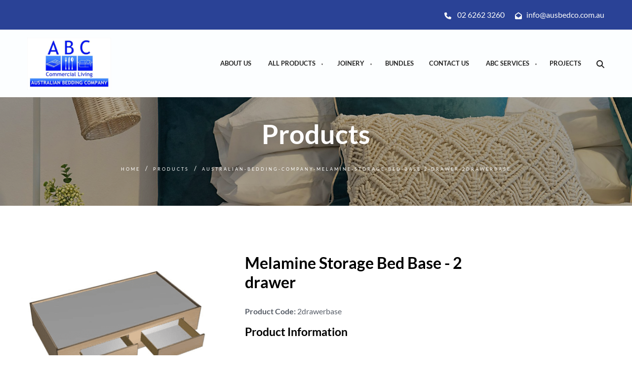

--- FILE ---
content_type: text/html; charset=utf-8
request_url: https://www.abccommercialliving.com.au/products/australian-bedding-company-melamine-storage-bed-base-2-drawer-2drawerbase/
body_size: 12515
content:
<!DOCTYPE html>
<html lang="en">

<head>
	<!-- Powered by https://www.oncord.com -->
	<title>Melamine Storage Bed Base - 2 drawer</title>
	<meta name="title" content="Melamine Storage Bed Base - 2 drawer">
	<meta name="description" content="Product Information Melamine bed base with 2 storage drawers. Drawers: Hafele Innobox 150x500Available Colours: White, Oak, Smoke, LicoriceAvailable Sizes: Single, Long Single, King Single, Double, Queen  King.">
	<meta name="keywords" content="melamine storage bed base - 2 drawer, single, drawers, available, king, product, information, melamine, bed, base, storage, hafele, innobox, 150x500, colours, oak, smoke, licorice, sizes, double, queen">
	<meta name="date.created" content="2022-05-27">
	<meta name="date.modified" content="2022-10-27">
	<meta name="robots" content="index,follow,max-image-preview:large,max-snippet:-1,max-video-preview:-1">
	<meta name="generator" content="https://www.oncord.com/">
	<link rel="canonical" href="https://www.abccommercialliving.com.au/products/australian-bedding-company-melamine-storage-bed-base-2-drawer-2drawerbase/" />
	<meta itemprop="name" content="Melamine Storage Bed Base - 2 drawer">
	<meta itemprop="description" content="Product Information Melamine bed base with 2 storage drawers. Drawers: Hafele Innobox 150x500Available Colours: White, Oak, Smoke, LicoriceAvailable Sizes: Single, Long Single, King Single, Double, Queen  King.">
	<meta itemprop="image" content="https://www.abccommercialliving.com.au/media/commerce_products/96/2d-base.png">
	<meta name="twitter:card" content="summary">
	<meta name="twitter:title" content="Melamine Storage Bed Base - 2 drawer">
	<meta name="twitter:description" content="Product Information Melamine bed base with 2 storage drawers. Drawers: Hafele Innobox 150x500Available Colours: White, Oak, Smoke, LicoriceAvailable Sizes: Single, Long Single, King Single, Double, Queen  King.">
	<meta name="twitter:image:src" content="https://www.abccommercialliving.com.au/media/commerce_products/96/2d-base.png">
	<meta property="og:url" content="https://www.abccommercialliving.com.au/products/australian-bedding-company-melamine-storage-bed-base-2-drawer-2drawerbase/">
	<meta property="og:title" content="Melamine Storage Bed Base - 2 drawer">
	<meta property="og:description" content="Product Information Melamine bed base with 2 storage drawers. Drawers: Hafele Innobox 150x500Available Colours: White, Oak, Smoke, LicoriceAvailable Sizes: Single, Long Single, King Single, Double, Queen  King.">
	<meta property="og:site_name" content="Australian Bedding Company - ABC Commercial Living">
	<meta property="og:type" content="product">
	<meta property="product:category" content="Beds/Bunks/Furniture">
	<meta property="product:product_link" content="https://www.abccommercialliving.com.au/products/australian-bedding-company-melamine-storage-bed-base-2-drawer-2drawerbase/">
	<meta property="product:price:amount" content="0.00">
	<meta property="product:price:currency" content="AUD">
	<meta property="og:image" content="https://www.abccommercialliving.com.au/media/commerce_products/96/2d-base.png">
	<meta property="og:image:width" content="434">
	<meta property="og:image:height" content="271">

	<link rel="stylesheet" type="text/css" href="/_public/Framework/Assets/CSS/server.php?css=3977597633&v=69fa265f6ad9112d071a819223456e489c71583f" />
 
	<meta charset="utf-8" />
	<meta name="viewport" content="width=device-width, initial-scale=1.0, maximum-scale=1.0, minimum-scale=1.0, user-scalable=no" />
	<meta name="HandheldFriendly" content="true" />
	
	
	<style>
@font-face {
    font-family: 'Lato';
    font-style: normal;
    font-display: swap;
    src: url(https://fonts.gstatic.com/s/lato/v24/S6u8w4BMUTPHh30wXiWrFCbw7A.woff2) format('woff2');
	font-weight: 100;
}

@font-face {
    font-family: 'Lato';
    font-style: italic;
    font-display: swap;
    src: url(https://fonts.gstatic.com/s/lato/v24/S6u-w4BMUTPHjxsIPy-qNiPg7MU0.woff2) format('woff2');
	font-weight: 100;
}

@font-face {
    font-family: 'Lato';
    font-style: normal;
    font-display: swap;
    src: url(https://fonts.gstatic.com/s/lato/v24/S6u9w4BMUTPHh7USewqFGC_p9dw.woff2) format('woff2');
	font-weight: 300;
}

@font-face {
    font-family: 'Lato';
    font-style: italic;
    font-display: swap;
    src: url(https://fonts.gstatic.com/s/lato/v24/S6u_w4BMUTPHjxsI9w2PGQ3s5dwt7w.woff2) format('woff2');
	font-weight: 300;
}

@font-face {
    font-family: 'Lato';
    font-style: normal;
    font-display: swap;
    src: url(https://fonts.gstatic.com/s/lato/v24/S6uyw4BMUTPHvxw6XweuBCY.woff2) format('woff2');
	font-weight: normal;
}

@font-face {
    font-family: 'Lato';
    font-style: italic;
    font-display: swap;
    src: url(https://fonts.gstatic.com/s/lato/v24/S6u8w4BMUTPHjxswXiWrFCbw7A.woff2) format('woff2');
	font-weight: normal;
}

@font-face {
    font-family: 'Lato';
    font-style: normal;
    font-display: swap;
    src: url(https://fonts.gstatic.com/s/lato/v24/S6u9w4BMUTPHh6UVewqFGC_p9dw.woff2) format('woff2');
	font-weight: 700;
}

@font-face {
    font-family: 'Lato';
    font-style: italic;
    font-display: swap;
    src: url(https://fonts.gstatic.com/s/lato/v24/S6u_w4BMUTPHjxsI5wqPGQ3s5dwt7w.woff2) format('woff2');
	font-weight: 700;
}

@font-face {
    font-family: 'Lato';
    font-style: normal;
    font-display: swap;
    src: url(https://fonts.gstatic.com/s/lato/v24/S6u9w4BMUTPHh50XewqFGC_p9dw.woff2) format('woff2');
	font-weight: 900;
}

@font-face {
    font-family: 'Lato';
    font-style: italic;
    font-display: swap;
    src: url(https://fonts.gstatic.com/s/lato/v24/S6u_w4BMUTPHjxsI3wiPGQ3s5dwt7w.woff2) format('woff2');
	font-weight: 900;
}
</style>
<style>
* { box-sizing: border-box }

img,svg,iframe
{
	max-width: 100%;
}

iframe[src^="https://www.youtube.com/embed/"], iframe[src^="https://youtu.be/"]
{
	max-height: 66vw;
}
/* HTML */
html
{
	 touch-action: manipulation;
	 -webkit-text-size-adjust: 100%;
	font-size: 16px;
}

@media (max-width: 700px) {
html
{
	font-size: 14px;
}
}

h1:first-child, h2:first-child, h3:first-child, h4:first-child, h5:first-child, h6:first-child, p:first-child {
	margin-top: 0;
}
/* Body */
body
{
	margin: 0;
	font-family: "Lato", sans-serif;
	color: #707070;
	font-size: 1rem;
	line-height: 1.8rem;
}

p
{
    margin-block-start: 0;
    margin-top: 0rem;
    margin-block-end: 0;
    margin-bottom: 0.8rem;
}

/* H1 */
h1
{
	font-family: "Lato", sans-serif;
	font-weight: 700;
	color: #000000;
	font-size: 2.8271rem;
	line-height: 3.3570rem;
	margin-top: 3.1rem;
	margin-bottom: 1.6rem;
}

/* H2 */
h2
{
	font-family: "Lato", sans-serif;
	font-weight: 700;
	color: #000000;
	font-size: 1.9993rem;
	line-height: 2.4985rem;
	margin-top: 3.1rem;
	margin-bottom: 1.6rem;
}

/* H3 */
h3
{
	font-family: "Lato", sans-serif;
	font-weight: 700;
	color: #000000;
	font-size: 1.414rem;
	line-height: 1.914rem;
	margin-top: 2.3rem;
	margin-bottom: 0.8rem;
}

/* H4 */
H4
{
	font-family: "Lato", sans-serif;
	font-weight: 700;
	color: #000000;
	font-size: 1rem;
	line-height: 1.55rem;
	margin-top: 2.3rem;
	margin-bottom: 0.8rem;
}

/* H5 */
H5
{
	font-family: "Lato", sans-serif;
	font-weight: 700;
	color: #000000;
	font-size: 1rem;
	line-height: 1.55rem;
	margin-top: 1.6rem;
	margin-bottom: 0.8rem;
}

/* Links */
a
{
	color: #000000;;
	text-decoration: none;
}

a:hover
{
}

/* Forms */
input[type=text],input[type=email],input[type=url],input[type=password],input[type=number],textarea
{
	font-family: inherit;
	font-size: inherit;
	padding: .5em 1em;
	border: 1px solid #cccccc;
	border-radius: 1px;
	box-sizing: border-box;
	transition: box-shadow 0.1s linear, border 0.1s linear;
	box-shadow: 0 0, 0 0 #428bca inset, 0 0, 0 0;
	background: #fff;
}

input[type=text]:focus,input[type=email]:focus,input[type=url]:focus,input[type=password]:focus,input[type=number]:focus,textarea:focus,select:focus
{
	box-shadow: 0 0, 0 1px #428bca, 0 0, 0 0;
	border-bottom: 1px solid #428bca;
	outline: none;
}

select
{
	font-family: inherit;
	font-size: 12pt;
	padding: .5em 1em;
	border: 1px solid #cccccc;
	background: #fff;
	height: 40px;
	box-sizing: border-box;
}

input[type=text].small,input[type=email].small,input[type=url].small,input[type=password].small,input[type=number].small,textarea,select.small
{
	padding: 0.3em 0.6em;
}

button[type=submit]
{
	display: inline-block;
	vertical-align: top;
	outline: none;
	background-color: #428bca;
	background-image: linear-gradient(to bottom, #4b92cb, #3b89c7);

	border: 1px solid #428bca;
	color: #fff;
	padding: 10px 25px 10px 25px;
	border-radius: 3px;
	margin-top: 2px;
	margin-bottom: 2px;
	cursor: pointer;
	font-weight: bold;
	font-size: inherit;
}

button[type=submit]:focus
{
	box-shadow: 0 0 3px rgba(200, 200, 200, 0.3);
}

button[type=submit]:active
{
	background: #3379b1;
	background-image: none;
	color: rgba(255, 255, 255, 0.95);
	padding: 11px 25px 9px 25px;
	transition: background linear 0.05s;
}

button[type=submit]:active svg
{
	color: rgba(255, 255, 255, 0.95);
}

button[type=submit].submitButtonSubmitted
{
	color: rgba(0,0,0,0) !important;
	position: relative;
	user-select: none;
}

button[type=submit].submitButtonSubmitted *
{
	visibility: hidden !important;
}

button[type=submit].submitButtonSubmitted:before
{
	position: absolute;
	top: 4px;
	left: 4px;
	bottom: 4px;
	right: 4px;
	content: '';
	display: block;
	background: url("[data-uri]") no-repeat center center;
}
/*
	Elements covered by this CSS:
	- forms:row
	- forms:submitbutton
	- forms:editbox
	- forms:textarea
	- forms:checkbox
	- forms:radiobutton
	- forms:combobox
*/

/* --------------------- Form Rows --------------------- */

/* Minimal Form Rows */
.formRow
{
	background-color: transparent;
	/* display: flex;
	justify-content: flex-start;
	flex-flow: row wrap;
	align-items: center; */
	margin: 10px auto;
	padding: 10px;
	position: relative;
	color: inherit;
}

.formRow br
{
	line-height: .5rem;
	font-size: .5rem;
}

/* Form row label */
.formRow .formRowLabel
{
	position: relative;
	padding-left: 8px;
	color: inherit;
	font-size: 0.9em;
	text-align: left;
	width: 100%;
	display: block;
}

/* Row Description */
.formRow .formRowDescription
{
	position: relative;
	padding-left: 8px;
	color: inherit;
	text-align: left;
	width: 100%;
	display: block;
}

/* Container for form row description */
.formRow .description_container
{
	padding: 0px 8px;
	opacity: 0;
	height: 0;
	transition: all 0.5s ease-out;
	overflow: hidden;
}

/*  */
.formRow .description_container_active
{
	opacity: 1;
	height: auto;
	padding: 6px 8px;
}

/* --------------------- Buttons --------------------- */

button[type=submit]
{
	background: transparent;
	min-width: 150px;
	padding: 15px 20px;
	text-transform: uppercase;
	color: #000000;;
	border: 2px solid #000000;;
	font: inherit;
	cursor: pointer;
	font-size: 1em;
	letter-spacing: 1px;
	border-radius: 4px;
	transition: color 0.4s ease-out, background-color 0.4s ease-out;
}

button[type=submit]:hover
{
	background: #000000;;
	color: #ffffff;
}

button[type=submit]:focus
{
	box-shadow: none;
}

button[type=submit]:active
{
	background: #000000;;
	background-image: none;
	color: rgba(255, 255, 255, 0.95);
	transition: background linear 0.05s;
	padding: 15px 20px;
}

button[type=submit]:active svg
{
	color: rgba(255, 255, 255, 0.95);
}

button[type=submit].submitButtonSubmitted
{
	background-color: #000000;;
	color: rgba(0,0,0,0) !important;
	position: relative;
	user-select: none;
	transition: none;
}

/* Hide any text or icons inside the button when submitted*/
button[type=submit].submitButtonSubmitted *
{
	visibility: hidden !important;
}

button[type=submit].submitButtonSubmitted:before
{
	position: absolute;
	top: 4px;
	left: 4px;
	bottom: 4px;
	right: 4px;
	content: '';
	display: block;
	background: url("[data-uri]") no-repeat center center;
}

button[type=submit]:disabled
{
	cursor: default;
	background: #e0e0e0;
	color: #b0b0b0;
	border: none;
}

/* --------------------- Text Inputs & Textarea --------------------- */

input[type=text],
input[type=email],
input[type=url],
input[type=password],
input[type=number],
textarea
{
	background-color: transparent;
	border: none;
	border-bottom: 2px solid;
	border-color: inherit;
	width: 100%;
	font: inherit;
	line-height: 2em;
	padding-left: 8px;
	transition: border-color 0.4s ease-out;
	border-top-left-radius: 4px;
	border-top-right-radius: 4px;
	outline: none;
	box-shadow: none;
	color: inherit;
}

textarea
{
	background-color: rgba(220,220,220, 0.2);
	resize: vertical;
	margin-top: 10px;
}

/* Focused styles for inputs */
input[type=text]:focus,
input[type=email]:focus,
input[type=url]:focus,
input[type=password]:focus,
input[type=number]:focus,
textarea:focus
{
	border-color: #000000;;
	outline: none;
	box-shadow: none;
	border-bottom-width: 2px;
}

/* --------------------- Checkbox & Radiobutton --------------------- */

/* Container for the actual box portion of the checkbox and radiobutton */
label.s8-checkbox-container,
label.s8-radiobutton-container
{
	box-sizing: border-box;
	min-width: 1.5em;
	min-height: 1.5em;
	margin-right: 10px;
	margin-top: 1px;
	vertical-align: middle;
	display: inline-block;
	position: relative;
	user-select: none;
	cursor: pointer;
}

/* Hidden input for checkbox and radio button */
label.s8-checkbox-container input,
label.s8-radiobutton-container input
{
	display: none;
}

/* The actual box that makes up the styled checkbox or radiobutton */
label.s8-checkbox-container input ~ .s8-checkbox,
label.s8-radiobutton-container input ~ .s8-radiobutton
{
	position: absolute;
	top: 0;
	right: 0;
	bottom: 0;
	left: 0;
	background: #fff;
	border: 1px solid rgba(175,175,175,0.8);
	transition: all 0.3s ease-out;
	background-color: transparent;
}

/* Checkbox itself only: Rounded Square */
label.s8-checkbox-container input ~ .s8-checkbox
{
	border-radius: 4px;
}

/* Radiobutton itself only: Round */
label.s8-radiobutton-container input ~ .s8-radiobutton
{
	border-radius: 50%;
}

/* Common styles for checkbox tick and radiobutton dot before elements */
label.s8-checkbox-container input ~ .s8-checkbox:before,
label.s8-radiobutton-container input ~ .s8-radiobutton:before
{
	content: '';
	position: absolute;
	opacity: 0;
	transition: opacity 0.3s ease-out;
}

/* The checked tick for checkbox, hidden until checked */
label.s8-checkbox-container input ~ .s8-checkbox:before
{
	left: .55em;
	top: .28em;
	width: .22em;
	height: .55em;
	border: solid #fff;
	border-width: 0 2px 2px 0;
	-webkit-transform: rotate(38deg);
	transform: rotate(38deg);
}

/* The checked dot for radiobutton, hidden until checked */
label.s8-radiobutton-container input ~ .s8-radiobutton:before
{
	top: 50%;
	left: 50%;
	width: 8px;
	height: 8px;
	margin-top: -4px;
	margin-left: -4px;
	background: #000000;;
	border-radius: 1em;
}

/* Hover on Checkbox and Radio Button*/
label.s8-checkbox-container input ~ .s8-checkbox:hover,
label.s8-radiobutton-container input ~ .s8-radiobutton:hover
{
	border-color: #000000;;
}

/* Text Label for checkbox and radiobutton */
label.s8-checkbox-label,
label.s8-radiobutton-label
{
	cursor: pointer;
}

/* Style actual checkbox/radiobutton when hidden input is active */
label.s8-checkbox-container input:active ~ .s8-checkbox,
label.s8-radiobutton-container input:active ~ .s8-radiobutton
{

}

/* When Checkbox is Checked */
label.s8-checkbox-container input:checked ~ .s8-checkbox
{
	background-color: #000000;;
	border-color: #000000;;
}

/* When checkbox is checked, reveal the tick */
label.s8-checkbox-container input:checked ~ .s8-checkbox:before
{
	opacity: 1;
}

/* When radiobutton is checked, reveal the dot */
label.s8-radiobutton-container input:checked ~ .s8-radiobutton:before
{
	opacity: 1;
}

/* --------------------- Combobox --------------------- */

select
{
	border-radius: 4px;
	border: 1px solid #eee;
	height: 3em;
	transition: border-color 0.3s ease-out;
	cursor: pointer;
	padding: 0 5px;

	/* Colours must be set like this to allow options
		to always be visible */
	background-color: #fff;
	color: #333;

	font-family: inherit;
}

select:focus
{
	box-shadow: none;
	border: 1px solid #eee;
}

select:hover
{
	border-color: #000000;;
}

.s8-forms-minimal select option
{
	cursor: pointer;
	color: #333;
}</style>

	<style>
		hr {
			border: none;
			border-top: 1px solid #000000;
		}

		h5 {
			font-weight: 700;
			font-size: 12px;
			letter-spacing: 2px;
			margin: 0px !important;
			text-transform: uppercase;
		}

		h5 ~ h1,
		h5 ~ h2,
		h5 ~ h3 {
			margin-top: 0px !important;
		}

		.s8-navigationPrimary > li {
			text-transform: uppercase;
			font-size: 13px;
			font-weight: 600;
			transition: .3s cubic-bezier(0.77, 0, 0.175, 1);
		}

		.s8-navigationPrimary > li.s8-navigationPrimaryItem--active>a {
			color: #000000;
		}

		.s8-navigationPrimary li.s8-navigationPrimary-hasChildren>a::after {
			margin-left: 10px;
		}

		.s8-navigationPrimary ul {
		    background: #f5f5f5;
    		margin-top: 10px;
		}

		.s8-navigationPrimary ul li a {
			font-size: 14px;
			font-weight: 600;
			text-transform: capitalize !important;
			padding: 0.3em 1em 0.3em 1em !important;
		}

		@media (max-width: 768px) {
			.s8-templatesHeader-slim .s8-templatesHeader-grid {
				flex-flow: unset !important;
			}

			.s8-templatesHeader-slim.s8-templates-header--noFunctions .s8-templatesHeader-navigation-container {
				flex: unset !important;
			}

			.s8-templatesHeader-slim .s8-templatesHeader-logo-image {
				margin: unset !important;
			}

			.s8-templates-button {
				margin: 5px 0;
			}
		}

		hr {
			border-top: 2px solid #000000;
			width: 20%;
			margin-left: 0;
			margin-top: 20px;
			margin-bottom: 20px;
		}

		.section-mainPage .s8-templates-section {
			height: 100% !important;
		}

		.s8-templates-button {
			font-size: 14px;
			font-weight: 600;
			letter-spacing: 1.5px;
			margin: 2px 0;
			text-transform: uppercase;
		}

		.s8-templates-button-container {
			padding-right: 30px !important;
			padding-left: 30px !important;
		}

		.s8-faq__labelContainer {
			padding: 10px;
			background: #000000;
			margin-bottom: 10px;
			color: #fff;
			border-radius: 0px;
		}

		.s8-faq__heading {
			font-size: large;
			margin: 0px;
		}

		.s8-faq__text {
			margin-top: 20px;
		}

		.s8-faq__heading__arrow {
			position: absolute;
			right: 25px;
		}

		.section-contentShare {
			border-top: 1px solid #ddd;
			border-bottom: 1px solid #ddd;
			padding: 1rem;
			display: flex;
			align-items: center;
		}

		.at-share-btn-elements a {
			flex-grow: 1;
			text-align: center;
			display: flex;
			align-items: stretch;
			float: left;
		}

		.at-share-btn-elements {
			display: flex;
			flex-flow: row wrap;
		}

		.addthis_inline_share_toolbox {
			width: 100%;
		}

		.section-contentShare>span {
			margin-top: 20px;
		}

		button[type=submit],
		button[type=submit]:focus {
			font-size: 15px;
			font-weight: 600;
			text-transform: uppercase;
			padding: 8px;
		}

		form#searchform .formRowColWide {
			position: relative;
		}

		form#searchform input {
			border: 2px solid #000000;
			border-radius: 0px !important;
		}

		form#searchform button[type="submit"] {
			border-radius: 0;
			background: #000000;
			color: white;
			position: absolute;
			top: 0;
			bottom: 0;
			right: 0;
			border: 2px solid #000000;
			margin: 0;
			font-size: 12px;
			display: flex;
			justify-content: center;
			align-items: center;
		}

		footer h5 {
			color: #fff !important;
		}

		footer a {
			color: #242424;
		}

		footer hr {
			border: none;
			border-top: 1px solid #5c5c5c;
			width: 100%;
			padding: 10px 0 !important;
		}

		footer .s8-templates-socialLinks {
			float: right;
		}

		footer ul {
			margin: 0px;
			padding: 0px;
			list-style: none;
		}

		footer ul li {
			line-height: 3rem;
		}

		footer #newsletter_signup input {
			border: 1px solid #bebebe;
			border-radius: 0px;
			padding: 10px 20px;
			font-size: 12px;
		}

		footer #newsletter_signup input::focus {
			border: 1px solid #fff !important;
		}

		footer #newsletter_signup button[type="submit"] {
			border-radius: 0px;
			font-size: 12px;
			padding: 10px 20px;
		}

		@media (max-width:768px) {
			form#searchform button[type="submit"] {
				position: unset;
				margin: 10px 0;
				width: 100%;
			}
		}
	</style>
	<script type="text/javascript" src="//cdn.rlets.com/capture_configs/e89/09e/827/4004b4d8573700de19766cf.js" async="async"></script>


<style type="text/css">
/*General*/
.section-generalPage, .section-mainPage{
	margin-bottom: 650px;
	background: #fff;
}

p.crumbs a{
	color: #fff;
    padding: 0 10px;
    letter-spacing: 3px;
    font-size: 9px;
}


/*Top Header*/
@media (max-width: 760px){
	.header-details{
		display: none;
	}
}

/*Navigation*/
.s8-templatesHeader-split .s8-templatesHeader-logo{
	min-height: 70px;
	margin: 1rem;
}

.s8-templatesHeader-split a{
	text-transform: capitalize;
	font-weight: 700;
    letter-spacing: normal;
	position: relative;
}

.s8-navigationPrimary li.s8-navigationPrimaryLI-open>ul{
	padding-left: 0 !important;
}

.s8-navigationPrimary--displayStateMobile.s8-navigationPrimaryMobile a{
	justify-content: flex-end !important;
}

@media (min-width: 700px){
	header .s8-templates-headertext ul {
	    margin: 0;
	    padding: 0;
	    display: flex;
	    justify-content: space-evenly;
	    align-items: center;
	    flex: 1;
	}
	
	header .s8-templates-headertext li {
	    list-style: none;
	}
	
	.s8-templates-header-secondaryfunctioncontainer, .s8-templates-header-primaryfunctioncontainer {
	    flex: 1;
	}
	
	header .s8-templates-headertext {
	    display: flex;
	    align-items: center;
	}
	
	header .s8-templates-headertext li:hover>a::before {
	    right: 0;
	}
	
	
	header .s8-templates-headertext li>a::before {
	    content: "";
	    position: absolute;
	    left: 0;
	    right: 100%;
	    bottom: -7px;
	    height: 1px;
	    background: #000;
	    transform-origin: left center;
	    transition: all .5s cubic-bezier(.215, .61, .355, 1);
	    pointer-events: none;
	}
	
	.navigation-dropdown {
	    display: none;
	    width: 200px;
	    position: absolute;
	    margin-top: 10px;
	    margin-left: -10px;
	    z-index: 99;
	}
	
	.navigation-dropdown ul {
	    background: #fafafa !important;
	    display: block !important;
	}
	
	header .s8-templates-headertext li:hover .navigation-dropdown {
	    display: block !important;
	}
	header .s8-templates-headertext li {
    	padding: 30px 0;
	}
	.navigation-dropdown li {
	    padding: 15px !important;
	 }
}

/*Show more*/
.dataShowMore{
	background: #2a4296;
    color: #fff;
	transition: all ease .5s;
}

.dataShowMore:hover{
	background: #fff;
    color: #000;
}

/*Post Card*/
.post-list-card.s8-templates-card {
    margin: 10px !important;
}

/*Newsletter*/
footer #newsletter_signup input{
	    border: none;
    	border-bottom: 1px solid #ddd;
}

.footer-fixed{
	position: fixed;
	z-index: -1;
	width: 100%;
	bottom: 0;
}

@media (max-width: 700px){
	.footer-fixed{
		position: relative; 
		z-index: auto; 
	}
	
	.section-generalPage, .section-mainPage {
    	margin-bottom: 0;
	}
}
</style>

</head>

<body>
	
	
	
	
		
	
	<section class="header-details s8-templates-section" style="" data-layout-divider-container="1"><div class="s8-templates-section-background" style="background-color: #2a4296;"></div><div class="s8-templates-section-background" style="background-color: #2a4296;"></div><div data-layout-divider-container class="s8-templates-section-layout-divider-container"></div><div style="position: relative;padding-left: 2rem;padding-right: 1rem;padding-top: 1rem;padding-bottom: 1rem; color: #fafafa;" class="s8-templates-section-content s8-templates-section-contentsize-md s8-templates-section-content-paddingleft s8-templates-section-content-paddingright">
		<p style="margin: 0; text-align: right">
			<standard-icon style="width: 14px; height: 14px; vertical-align: middle;" class="s8-standard-icon"><svg xmlns="http://www.w3.org/2000/svg" viewBox="0 0 512 512" role="img">
  <path d="M164.9 24.6c-7.7-18.6-28-28.5-47.4-23.2l-88 24C12.1 30.2 0 46 0 64C0 311.4 200.6 512 448 512c18 0 33.8-12.1 38.6-29.5l24-88c5.3-19.4-4.6-39.7-23.2-47.4l-96-40c-16.3-6.8-35.2-2.1-46.3 11.6L304.7 368C234.3 334.7 177.3 277.7 144 207.3L193.3 167c13.7-11.2 18.4-30 11.6-46.3l-40-96z" fill="currentColor"/>
  <!--! Font Awesome Free 6.4.0 by @fontawesome - https://fontawesome.com License - https://fontawesome.com/license/free (Icons: CC BY 4.0, Fonts: SIL OFL 1.1, Code: MIT License) Copyright 2023 Fonticons, Inc. -->
</svg></standard-icon> &nbsp; &nbsp;<a
								href="tel:02 6262 3260"><span style="color: #fafafa;">02 6262 3260</span></a>&nbsp;&nbsp;&nbsp;&nbsp;&nbsp;&nbsp;    <standard-icon style="width: 14px; height: 14px; vertical-align: middle;" class="s8-standard-icon"><svg xmlns="http://www.w3.org/2000/svg" viewBox="0 0 512 512" role="img">
  <path d="M64 208.1L256 65.9 448 208.1v47.4L289.5 373c-9.7 7.2-21.4 11-33.5 11s-23.8-3.9-33.5-11L64 255.5V208.1zM256 0c-12.1 0-23.8 3.9-33.5 11L25.9 156.7C9.6 168.8 0 187.8 0 208.1V448c0 35.3 28.7 64 64 64H448c35.3 0 64-28.7 64-64V208.1c0-20.3-9.6-39.4-25.9-51.4L289.5 11C279.8 3.9 268.1 0 256 0z" fill="currentColor"/>
  <!--! Font Awesome Free 6.4.0 by @fontawesome - https://fontawesome.com License - https://fontawesome.com/license/free (Icons: CC BY 4.0, Fonts: SIL OFL 1.1, Code: MIT License) Copyright 2023 Fonticons, Inc. -->
</svg></standard-icon> &nbsp; <a
								href="mailto:info@ausbedco.com.au"><span style="color: #fafafa;">info@ausbedco.com.au</span></a>
			</p>
		</div></section>
		<hr style="border-top: 1px solid #f7f7f7; margin: 0; width: 100%;"/>
		<div class="section-homeHeaderWrapper__content"  style="background-color: #fcfeff">       </div>
		<header class="s8-templatesHeader s8-templates-header--noFunctions s8-templatesHeader-slim" style="position: sticky; top: 0; z-index: 10;"><!-- LOGO--><div class="s8-templatesHeader-container" style="background-color: #fcfeff;">
	<div class="s8-templatesHeader-grid s8-templatesHeader-container-size-md">
		
		<div class="s8-templatesHeader-logo">
			<a href="/" class="s8-templatesHeader-logo-link">
				<img class="s8-templatesHeader-logo-image" src="/media/website_designs/1/ABC-Commercial-Living-Logo-Blue-on-white_800x499a.jpg" alt="Logo" style="max-height: 120px; max-width: 170px;" />
			</a>
		</div>

		<div class="s8-templatesHeader-navigation-container s8-templatesHeader-navHighlight-dark" style="background-color: #fcfeff;">
			<nav class="s8-templatesHeader-navigation-nav" style="color: #242424;">
				<ul class="s8-navigationPrimary s8-navigationPrimaryMobile" aria-label="Open Mobile Menu"><li><a href="#" title="Mobile Menu"><svg class="s8-navigationPrimary__hamburgerSVG" viewBox="0 0 16 16"><path class="s8-navigationPrimaryMobile-bar1" d="m 2,3 12,0"></path><path class="s8-navigationPrimaryMobile-bar2" d="m 2,8 12,0"></path><path class="s8-navigationPrimaryMobile-bar3" d="m 2,13 12,0"></path></svg><span class="s8-navigationPrimary__menuText">Menu</span></a></li></ul><ul id="s8-navigationprimary1" class="s8-navigationPrimary s8-navigationPrimary-horizontal s8-navigationPrimary-openOnHover s8-navigationPrimary-preventWrap"><li><a href="/about-us/">About Us</a></li><li class="s8-navigationPrimary-hasChildren"><a href="/all-products/">All Products</a><ul><li><a href="/all-products/beds-bunks-furniture/">Beds/Bunks/Furniture</a></li><li><a href="/all-products/chairs/">Chairs</a></li><li><a href="/all-products/coffee-tables-and-tv-units/">Coffee Tables &amp; TV Units</a></li><li><a href="/all-products/common-room/">Common Room</a></li><li><a href="/all-products/dining-furniture/">Dining Furniture</a></li><li><a href="/all-products/electrical/">Electrical</a></li><li><a href="/all-products/healthcare/">Healthcare</a></li><li><a href="/all-products/kitchenware/">Kitchenware</a></li><li><a href="/all-products/laundry-cleaning/">Laundry/Cleaning</a></li><li><a href="/all-products/lounges/">Lounges</a></li><li><a href="/all-products/manchester/">Manchester</a></li><li><a href="/all-products/mattresses/">Mattresses</a></li><li><a href="/all-products/outdoor-furniture/">Outdoor Furniture</a></li><li><a href="/all-products/rubbish-bins/">Rubbish Bins</a></li><li><a href="/all-products/study-furniture/">Study Furniture</a></li><li><a href="/all-products/other/">Other</a></li></ul></li><li class="s8-navigationPrimary-hasChildren"><a href="/joinery/">Joinery</a><ul><li><a href="/joinery/commercial-fit-out/">Commercial Fit Out</a></li><li><a href="/joinery/residential-joinery/">Residential Joinery</a></li><li><a href="/joinery/signature-design-range/">Signature Design Range</a></li></ul></li><li><a href="/bundles/">Bundles</a></li><li><a href="/contact-us/">Contact Us</a></li><li class="s8-navigationPrimary-hasChildren"><a href="/abc-services/">ABC Services</a><ul><li><a href="/abc-services/book-a-consult/">Book A Consult</a></li><li><a href="/abc-services/delivery-and-installation/">Delivery &amp; Installation</a></li><li><a href="/abc-services/mattress-recycling/">Mattress Recycling</a></li><li><a href="/abc-services/refurbish-and-upcycle-your-furniture/">Refurbish And Upcycle Your Furniture</a></li><li><a href="/abc-services/national-supplier-to-dept-of-defence/">National Supplier To Dept Of Defence</a></li></ul></li><li><a href="/projects/">Projects</a></li><li><a href="/search/">
					<standard-icon style="width: 16px; height: 16px; vertical-align: middle;" class="s8-standard-icon"><svg xmlns="http://www.w3.org/2000/svg" viewBox="0 0 512 512" role="img">
  <path d="M416 208c0 45.9-14.9 88.3-40 122.7L502.6 457.4c12.5 12.5 12.5 32.8 0 45.3s-32.8 12.5-45.3 0L330.7 376c-34.4 25.2-76.8 40-122.7 40C93.1 416 0 322.9 0 208S93.1 0 208 0S416 93.1 416 208zM208 352a144 144 0 1 0 0-288 144 144 0 1 0 0 288z" fill="currentColor"/>
  <!--! Font Awesome Free 6.4.0 by @fontawesome - https://fontawesome.com License - https://fontawesome.com/license/free (Icons: CC BY 4.0, Fonts: SIL OFL 1.1, Code: MIT License) Copyright 2023 Fonticons, Inc. -->
</svg></standard-icon>
				</a></li></ul><script>
(()=>{
	let n = document.getElementById("s8-navigationprimary1");
	if(n && window.matchMedia('(max-width: 700px)').matches || localStorage.getItem('primnavcollapse' + window.outerWidth) || n.scrollWidth > n.clientWidth) { localStorage.setItem('primnavcollapse' + window.outerWidth, true); n.classList.add('s8-navigationPrimary--displayStateMobile'); }
})();
</script>

			</nav>
		</div>

		<div class="s8-templatesHeader-featuredContainer">
			
			
		</div>
	</div>
</div>



</header>
	
	
	

	
	
		<div class="section-generalPage">
			
			
			
			
			
			
				
				<section style="text-align: center;" class="s8-templates-section" data-layout-divider-container="1"><div class="s8-templates-section-background" style="background-image: url('https://images.unsplash.com/flagged/photo-1575517111839-3a3843ee7f5d?ixid=Mnw2ODg1fDB8MXxzZWFyY2h8M3x8YmVkfGVufDB8fHx8MTYzNTk0ODY3OA&amp;q=80&amp;w=1900&amp;fit=min&amp;cs=tinysrgb'); background-position: center;"></div><div class="s8-templates-section-background"style="background-color: #000000;opacity: 0.3;"></div><div data-layout-divider-container class="s8-templates-section-layout-divider-container"></div><div style="position: relative;padding-left: 1rem;padding-right: 1rem;padding-top: 3rem;padding-bottom: 3rem; color: #ffffff;" class="s8-templates-section-content s8-templates-section-contentsize-md s8-templates-section-content-paddingleft s8-templates-section-content-paddingright">
					<h1 style="text-align: center;">
						<big><span style="color: #ffffff;">Products</span></big>
					</h1>
					<small>
					<p class="crumbs" style="letter-spacing: 1px; text-transform: uppercase;text-align: center;    word-break: break-all;">
						<a href="/">Home</a>/<a href="/products/">Products</a>/<a href="/products/australian-bedding-company-melamine-storage-bed-base-2-drawer-2drawerbase/">Australian-bedding-company-melamine-storage-bed-base-2-drawer-2drawerbase</a>
					</p></small>
				</div></section>
				<section class="s8-templates-section" style="" data-layout-divider-container="1"><div class="s8-templates-section-background" style=""></div><div data-layout-divider-container class="s8-templates-section-layout-divider-container"></div><div style="position: relative;padding-left: 1rem;padding-right: 1rem;padding-top: 6rem;padding-bottom: 6rem;" class="s8-templates-section-content s8-templates-section-contentsize-lg s8-templates-section-content-paddingleft s8-templates-section-content-paddingright">
					<style>
.s8-templates-row-container{
	gap: 2rem;
}


.s8-GalleryFlex {
	justify-content: flex-start;
}

.s8-GalleryFlexItem {
	max-width: 30%;
	margin: 2px;
	border: 1px solid #f5f5f5;
}

.s8-GalleryFlexItem:first-child {
	max-width: 100% !important;
	margin-bottom: 0 !important;
}

#customers_contacts_login .formRow {
	background: transparent;
	padding: 5px 0;
}
#customers_contacts_login .formRow input{
	width: 100%;
	padding: 10px;
}

.large-product-image {
    height: 300px;
    width: 100%;
    overflow: hidden;
}

.small-product-image img {
    width: 80px;
    height: 80px;
    object-fit: contain;
    margin-bottom: 15px;
}

.large-product-image {
    height: 300px;
    width: 100%;
    overflow: hidden;
    object-fit: contain;
    display: inline-block;
    /* max-width: 100%; */
    /* height: auto; */
    padding: 4px;
    line-height: 1.42857143;
    background-color: #fff;
    border: 1px solid #ddd;
    border-radius: 4px;
    -webkit-transition: all .2s ease-in-out;
    -o-transition: all .2s ease-in-out;
    transition: all .2s ease-in-out;
}

.product-img .s8-GalleryFlexItem {
    width: 100%;
}
ul.productBtn {
    /* display: inline; */
    list-style: none;
    padding: 0px;
}

ul.productBtn li{
    display: inline;
    list-style: none;
}

.product_combo_box {
    margin: 10px 0;
    border: 2px solid #ccc6;
}

@media(max-width: 768px) {
	#customers_contacts_login .formRow input {
	    border: 1px solid #9c9c9c;
	}
}
</style>
<div class="s8-templates-row"><div class="s8-templates-row-container s8-templates-row-reverseOrderOnMobile" style="align-items: stretch;">
		<div class="s8-templates-column s8-templates-column-9">
			
				
				
					<div class="s8-templates-row"><div class="s8-templates-row-container" style="align-items: stretch;">
						<div class="s8-templates-column s8-templates-column-6">
							<div id="s8-layoutproductgallery1"><template><img width height alt="Melamine Storage Bed Base - 2 drawer" style="max-width: 100%;" data-src="/media/commerce_products/96/2d-base.png" loading="lazy" data-lazy="1" src="data:image/svg+xml,%3Csvg xmlns%3D'http:%2F%2Fwww.w3.org%2F2000%2Fsvg' width='434' height='271'  viewBox%3D'0 0 434 271'%3E%3Cfilter id%3D'b'%3E%3CfeGaussianBlur stdDeviation%3D'12' color-interpolation-filters%3D'sRGB' %2F%3E%3C%2Ffilter%3E%3Cpath d%3D'M0 0h434v269H0z' fill%3D'%23ccc7c2' %2F%3E%3Cg filter%3D'url(%23b)' transform%3D'scale(1.6)'%3E%3Cg transform%3D'translate(125 75) rotate(-9.587241) scale(108.8 53.7)'%3E%3Cellipse fill%3D'%23594f41' fill-opacity%3D'.4' cx%3D'0' cy%3D'0' rx%3D'1' ry%3D'1' %2F%3E%3C%2Fg%3E%3Cg transform%3D'translate(115 158) rotate(80) scale(28.4 232.4)'%3E%3Cellipse fill%3D'%23fff' fill-opacity%3D'.9' cx%3D'0' cy%3D'0' rx%3D'1' ry%3D'1' %2F%3E%3C%2Fg%3E%3Cg transform%3D'translate(90 1) rotate(75) scale(26.4 164.4)'%3E%3Cellipse fill%3D'%23fff' fill-opacity%3D'.9' cx%3D'0' cy%3D'0' rx%3D'1' ry%3D'1' %2F%3E%3C%2Fg%3E%3Cpath fill%3D'%23fff' fill-opacity%3D'1' d%3D'M50 142 2 174-16 17z' %2F%3E%3Cg transform%3D'translate(255 32) rotate(39) scale(187 54)'%3E%3Cpath fill%3D'%23fff' fill-opacity%3D'1' d%3D'M-.5-.5h1v1h-1z' %2F%3E%3C%2Fg%3E%3Cg transform%3D'translate(31 90) rotate(66) scale(49.1 7.4)'%3E%3Cellipse fill%3D'%234b3a24' fill-opacity%3D'.5' cx%3D'0' cy%3D'0' rx%3D'1' ry%3D'1' %2F%3E%3C%2Fg%3E%3Cpath fill%3D'%23a18f7a' fill-opacity%3D'1' d%3D'M172.8 116.5l12.7 9.7 54.7-26.5-12.8-25.7z' %2F%3E%3Cpath fill%3D'%23fff' fill-opacity%3D'.8' d%3D'M218 169l-56-67-55 57z' %2F%3E%3C%2Fg%3E%3C%2Fsvg%3E" /><img width height alt="Melamine Storage Bed Base - 2 drawer" style="max-width: 100%;" data-src="/media/commerce_products/96/Bed-2-draws.gif" loading="lazy" data-lazy="1" src="data:image/svg+xml,%3Csvg xmlns%3D'http:%2F%2Fwww.w3.org%2F2000%2Fsvg' width='400' height='371'  viewBox%3D'0 0 400 371'%3E%3Cfilter id%3D'b'%3E%3CfeGaussianBlur stdDeviation%3D'12' color-interpolation-filters%3D'sRGB' %2F%3E%3C%2Ffilter%3E%3Cpath d%3D'M0 0h4e2v370H0z' fill%3D'%23696a6f' %2F%3E%3Cg filter%3D'url(%23b)' transform%3D'scale(1.5)'%3E%3Cg transform%3D'translate(41 171) rotate(316) scale(76.5 104.6)'%3E%3Cellipse fill%3D'%230b0a05' fill-opacity%3D'.8' cx%3D'0' cy%3D'0' rx%3D'1' ry%3D'1' %2F%3E%3C%2Fg%3E%3Cg transform%3D'translate(133 15) rotate(318) scale(78.2 177.5)'%3E%3Cellipse fill%3D'%23e0e2ed' fill-opacity%3D'.4' cx%3D'0' cy%3D'0' rx%3D'1' ry%3D'1' %2F%3E%3C%2Fg%3E%3Cg transform%3D'translate(170 0) rotate(151) scale(69.5 43.9)'%3E%3Cellipse fill%3D'%23e7eef6' fill-opacity%3D'.6' cx%3D'0' cy%3D'0' rx%3D'1' ry%3D'1' %2F%3E%3C%2Fg%3E%3Cg transform%3D'translate(121 106) rotate(12) scale(195.7 55.0)'%3E%3Cellipse fill%3D'%237f8080' fill-opacity%3D'.4' cx%3D'0' cy%3D'0' rx%3D'1' ry%3D'1' %2F%3E%3C%2Fg%3E%3Cpath fill%3D'%23000' fill-opacity%3D'.7' d%3D'M269 37 236 63l16-79z' %2F%3E%3Cellipse fill%3D'%23000' fill-opacity%3D'.9' cx%3D'30' cy%3D'228' rx%3D'75' ry%3D'75' %2F%3E%3Cg transform%3D'translate(65 23) rotate(98) scale(16 145)'%3E%3Cpath fill%3D'%23dadee3' fill-opacity%3D'.6' d%3D'M-.5-.5h1v1h-1z' %2F%3E%3C%2Fg%3E%3Cpath fill%3D'%23e8e7e5' fill-opacity%3D'.4' d%3D'M98.3 58.7 41.1 74-16 45.5 9.7 37.8z' %2F%3E%3C%2Fg%3E%3C%2Fsvg%3E" /><img width height alt="Melamine Storage Bed Base - 2 drawer" style="max-width: 100%;" data-src="/media/commerce_products/96/Standard-laminate-colours.jpg" loading="lazy" data-lazy="1" src="data:image/svg+xml,%3Csvg xmlns%3D'http:%2F%2Fwww.w3.org%2F2000%2Fsvg' width='947' height='428'  viewBox%3D'0 0 947 428'%3E%3Cfilter id%3D'b'%3E%3CfeGaussianBlur stdDeviation%3D'12' color-interpolation-filters%3D'sRGB' %2F%3E%3C%2Ffilter%3E%3Cpath d%3D'M0 0h947v425H0z' fill%3D'%23beb6ad' %2F%3E%3Cg filter%3D'url(%23b)' transform%3D'scale(3.6)'%3E%3Cg transform%3D'translate(162 69) rotate(178) scale(63 79)'%3E%3Cpath fill%3D'%23120d11' fill-opacity%3D'.7' d%3D'M-.5-.5h1v1h-1z' %2F%3E%3C%2Fg%3E%3Cellipse fill%3D'%23fffef9' fill-opacity%3D'.9' cx%3D'98' cy%3D'54' rx%3D'31' ry%3D'241' %2F%3E%3Cellipse fill%3D'%23331401' fill-opacity%3D'.4' cx%3D'37' cy%3D'68' rx%3D'32' ry%3D'40' %2F%3E%3Cellipse fill%3D'%23fff' fill-opacity%3D'1' cx%3D'131' cy%3D'13' rx%3D'255' ry%3D'16' %2F%3E%3Cellipse fill%3D'%23bba078' fill-opacity%3D'.9' cx%3D'219' cy%3D'69' rx%3D'31' ry%3D'41' %2F%3E%3Cellipse fill%3D'%23fff' fill-opacity%3D'.9' cx%3D'151' cy%3D'113' rx%3D'255' ry%3D'5' %2F%3E%3Cpath fill%3D'%23786557' fill-opacity%3D'.5' d%3D'M6 28h63v80H6z' %2F%3E%3Cpath fill%3D'%23fffffe' fill-opacity%3D'.9' d%3D'M249 5h7v110h-7z' %2F%3E%3C%2Fg%3E%3C%2Fsvg%3E" /></template>
</div>
						</div>
						<div class="s8-templates-column s8-templates-column-6">
							<div class="dp-single-content">
								<h2>Melamine Storage Bed Base - 2 drawer</h2>
								
									<div class="commerceProductsOrderBox" style="padding-bottom: 5px;width: auto; padding-right: 15px;">
										
										<oncord-ajaxregion id="product_price_ajax_region">
											<div style="text-align: justify">
												
												
												
											</div>
											
											<p>
												
													<strong><span style="color: #595f69;">Product Code:</span></strong> <span style="color: #595f69;">2drawerbase</span><br />
												
												

											</p>
											<div class="product-content">
												<h3>Product Information</h3>
<p>
	<br />
	Melamine bed base with&nbsp;2 storage drawers.
</p>
<p>Drawers: Hafele Innobox 150x500</p>
<p>Available Colours: White, Oak, Smoke, Licorice</p>
<p>Available Sizes: Single, Long Single, King Single, Double, Queen &amp; King.</p>
											</div>
											
											
												<form id="form_96" action="https://www.abccommercialliving.com.au/products/australian-bedding-company-melamine-storage-bed-base-2-drawer-2drawerbase/" method="post"><input type="hidden" name="form_96" value="submit" autocomplete="off" />
<input type="hidden" autocomplete="off" name="form_96_csrf_token" value="FUUnCKX7hcl0qEcy" />
<input type="text" name="_asname" value="" style="display: none" autocomplete="off" />
<input type="text" name="_asemail" value="" style="display: none" autocomplete="off" />
<input type="text" name="_asevtcount" value="" style="display: none" autocomplete="off" />
<input type="text" name="_astime" value="" style="display: none" autocomplete="off" />
<input type="text" name="_ashl" value="" style="display: none" autocomplete="off" />

													
													<div style="clear: both">
														<div class="brochure-btn unorderablebtn" style="text-align: center;margin-top: 40px;">
															<span id="s8-templatesbutton1" class="s8-templates-button s8-templates-button-classic" style="width: 100%;"><span class="s8-templates-button-container" style="color: #ffffff; text-align: center; background-color: #000000; border: 1px solid #000000; border-radius: 0px; padding: 11px;">
	<span class="s8-templates-button-content">Enquire
															now</span>
</span>

<a class="s8-templates-button-linkOverlay" href="/contact-us/?product_name=Melamine Storage Bed Base - 2 drawer">Enquire
															now</a></span>
														</div>
														<div style="clear: both"></div>
													</div>
												</form>

											
											
										</oncord-ajaxregion>
									</div>
									<div style="clear: both">&nbsp;</div>
								
							</div>
						</div>
					</div></div>
				
			
			
		</div>
	</div></div>
				</div></section>
			
			
			
			
		</div>
	

	
	<footer>
		       
		<section class="footer-fixed s8-templates-section" style="" data-layout-divider-container="1"><div class="s8-templates-section-background" style="background-color: #ffffff;"></div><div class="s8-templates-section-background" style="background-color: #ffffff;"></div><div data-layout-divider-container class="s8-templates-section-layout-divider-container"></div><div style="position: relative;padding-left: 7rem;padding-right: 7rem;padding-top: 6rem;padding-bottom: 2rem; color: #242424;" class="s8-templates-section-content s8-templates-section-contentsize-lg s8-templates-section-content-paddingleft s8-templates-section-content-paddingright">
			<div class="s8-templates-row"><div class="s8-templates-row-container" style="align-items: stretch;">
				<div class="s8-templates-column s8-templates-column-3">
					<h3>Say hello</h3>
					<ul>
						<li>
							<standard-icon style="width: 16px; height: 16px; vertical-align: middle;" class="s8-standard-icon"><svg xmlns="http://www.w3.org/2000/svg" viewBox="0 0 512 512" role="img">
  <path d="M164.9 24.6c-7.7-18.6-28-28.5-47.4-23.2l-88 24C12.1 30.2 0 46 0 64C0 311.4 200.6 512 448 512c18 0 33.8-12.1 38.6-29.5l24-88c5.3-19.4-4.6-39.7-23.2-47.4l-96-40c-16.3-6.8-35.2-2.1-46.3 11.6L304.7 368C234.3 334.7 177.3 277.7 144 207.3L193.3 167c13.7-11.2 18.4-30 11.6-46.3l-40-96z" fill="currentColor"/>
  <!--! Font Awesome Free 6.4.0 by @fontawesome - https://fontawesome.com License - https://fontawesome.com/license/free (Icons: CC BY 4.0, Fonts: SIL OFL 1.1, Code: MIT License) Copyright 2023 Fonticons, Inc. -->
</svg></standard-icon> &nbsp; &nbsp; <a
								href="tel:02 6262 3260"><span style="color: #242424;">02
							6262 3260</span></a>
						</li>
						<li>
							<standard-icon style="width: 16px; height: 16px; vertical-align: middle;" class="s8-standard-icon"><svg xmlns="http://www.w3.org/2000/svg" viewBox="0 0 512 512" role="img">
  <path d="M64 208.1L256 65.9 448 208.1v47.4L289.5 373c-9.7 7.2-21.4 11-33.5 11s-23.8-3.9-33.5-11L64 255.5V208.1zM256 0c-12.1 0-23.8 3.9-33.5 11L25.9 156.7C9.6 168.8 0 187.8 0 208.1V448c0 35.3 28.7 64 64 64H448c35.3 0 64-28.7 64-64V208.1c0-20.3-9.6-39.4-25.9-51.4L289.5 11C279.8 3.9 268.1 0 256 0z" fill="currentColor"/>
  <!--! Font Awesome Free 6.4.0 by @fontawesome - https://fontawesome.com License - https://fontawesome.com/license/free (Icons: CC BY 4.0, Fonts: SIL OFL 1.1, Code: MIT License) Copyright 2023 Fonticons, Inc. -->
</svg></standard-icon> &nbsp; &nbsp; <a
								href="mailto:info@ausbedco.com.au"><span style="color: #242424;">info@ausbedco.com.au</span></a>
						</li>
						<li>
							<standard-icon style="width: 16px; height: 16px; vertical-align: middle;" class="s8-standard-icon"><svg xmlns="http://www.w3.org/2000/svg" viewBox="0 0 448 512" role="img">
  <path d="M429.6 92.1c4.9-11.9 2.1-25.6-7-34.7s-22.8-11.9-34.7-7l-352 144c-14.2 5.8-22.2 20.8-19.3 35.8s16.1 25.8 31.4 25.8H224V432c0 15.3 10.8 28.4 25.8 31.4s30-5.1 35.8-19.3l144-352z" fill="currentColor"/>
  <!--! Font Awesome Free 6.4.0 by @fontawesome - https://fontawesome.com License - https://fontawesome.com/license/free (Icons: CC BY 4.0, Fonts: SIL OFL 1.1, Code: MIT License) Copyright 2023 Fonticons, Inc. -->
</svg></standard-icon> &nbsp; &nbsp;
							2/78 Hoskins St, Mitchell ACT 2911
							</li>
						</ul>
						<ul>
							<li>
								<standard-icon style="width: 16px; height: 16px; vertical-align: middle;" class="s8-standard-icon"><svg xmlns="http://www.w3.org/2000/svg" viewBox="0 0 512 512" role="img">
  <path d="M256 0a256 256 0 1 1 0 512A256 256 0 1 1 256 0zM232 120V256c0 8 4 15.5 10.7 20l96 64c11 7.4 25.9 4.4 33.3-6.7s4.4-25.9-6.7-33.3L280 243.2V120c0-13.3-10.7-24-24-24s-24 10.7-24 24z" fill="currentColor"/>
  <!--! Font Awesome Free 6.4.0 by @fontawesome - https://fontawesome.com License - https://fontawesome.com/license/free (Icons: CC BY 4.0, Fonts: SIL OFL 1.1, Code: MIT License) Copyright 2023 Fonticons, Inc. -->
</svg></standard-icon> &nbsp; &nbsp;
							Monday-Friday 9am-5pm<br />
						</li>
					</ul>
				</div>
				<div class="s8-templates-column s8-templates-column-6">
					<h3>Products</h3>
					<div class="s8-templates-row"><div class="s8-templates-row-container" style="align-items: stretch;">
						<div class="s8-templates-column s8-templates-column-4">
							<ul>
								<li><a href="/products/categories/beds-bunks-furniture/">Beds/Bunks/Furniture</a></li>
								<li><a href="/products/categories/electrical-appliances/">Electrical</a></li>
								<li><a href="/products/categories/coffee-tables-and-tv-units/">Coffee Tables & TV Units</a></li>
								<li><a href="/products/categories/common-room/">Common Room</a></li>
								<li><a href="/products/categories/dining-furniture/">Dining Furniture</a></li>
							</ul>
						</div>
						<div class="s8-templates-column s8-templates-column-4">
							<ul>
								<li><a href="/products/categories/joinery/">Joinery</a></li>
								<li><a href="/products/categories/kitchenware/">Kitchenware</a></li>
								<li><a href="/products/categories/laundry-cleaning/">Laundry/Cleaning</a></li>
								<li><a href="/products/categories/lounges-and-soft-seating/">Lounges</a></li>
								<li><a href="/products/categories/bedding-and-manchester/">Manchester</a></li>
							</ul>
						</div>
						<div class="s8-templates-column s8-templates-column-4">
							<ul>
								<li><a href="/products/categories/commercial-mattresses/">Mattresses</a></li>
								<li><a href="/products/categories/outdoor-furniture/">Outdoor Furniture</a></li>
								<li><a href="/products/categories/rubbish-bins/">Rubbish Bins</a></li>
								<li><a href="/products/categories/study-furniture/">Study Furniture</a></li>
								<li><a href="/products/categories/miscellaneous/">Other</a></li>
								
							</ul>
						</div>
					</div></div>
					
				</div>
				<div class="s8-templates-column s8-templates-column-3">
					<h3>Subscribe</h3>
					<form id="newsletter_signup" action="https://www.abccommercialliving.com.au/products/australian-bedding-company-melamine-storage-bed-base-2-drawer-2drawerbase/" method="post"><input type="hidden" name="newsletter_signup" value="submit" autocomplete="off" />
<input type="text" name="_asname" value="" style="display: none" autocomplete="off" />
<input type="text" name="_asemail" value="" style="display: none" autocomplete="off" />
<input type="text" name="_asevtcount" value="" style="display: none" autocomplete="off" />
<input type="text" name="_astime" value="" style="display: none" autocomplete="off" />
<input type="text" name="_ashl" value="" style="display: none" autocomplete="off" />

						<div  class="formRow formRow1Col"><div class="formRowColWide">
							<input id="contact_first_name" placeholder="Name" onchange="if (this.value &amp;&amp; this.value.trim) this.value = this.value.trim();" data-validations="\Controls\Forms\Validations\Mandatory" type="text" name="contact_first_name" />
						</div><div class="formRowPadding"></div></div>
						<div  class="formRow formRow1Col"><div class="formRowColWide">
							<input id="contact_email" placeholder="Email Address" onchange="if (this.value &amp;&amp; this.value.trim) this.value = this.value.trim();this.value = this.value.toLowerCase();" data-validations="\Controls\Forms\Validations\Mandatory,\Controls\Forms\Validations\Email" type="text" name="contact_email" />
						</div><div class="formRowPadding"></div></div>
						<div  class="formRow formRow1Col"><div class="formRowColWide">
							<button type="submit" id="s8-formssubmitbutton1" type="submit" style="color: #fff; background: #000; width: 100%;" onchange="if (this.value &amp;&amp; this.value.trim) this.value = this.value.trim();" onclick="var nForm = this.form;nForm.submitButton = this;" name="s8-formssubmitbutton1" value="1">Subscribe</button>
						</div><div class="formRowPadding"></div></div>
					</form>

				</div>
			</div></div>
			<p><br /></p>
			<hr style="border-top: 1px solid #ddd;"/>
			<div class="s8-templates-row"><div class="s8-templates-row-container" style="align-items: stretch;">
				<div class="s8-templates-column s8-templates-column-8">
					<p>All Rights Reserved. 2026 The Australian Bedding Company</p>
				</div>
				<div style="    display: flex; justify-content: flex-end; align-items: center;" class="s8-templates-column s8-templates-column-4">
					<p style="margin: 0">Follow Us On Social:</p>&nbsp;&nbsp;&nbsp;&nbsp;
					<div class="s8-templates-socialLinks s8-templates-socialLinks-size-3 s8-templates-socialLinks-round" style=""><a target="_blank" href="https://www.facebook.com/Abccommercial" class="s8-templates-socialLinks__link s8-templates-socialLinks-facebook" style="border: 0px solid transparent; width: 37px; height: 37px; " title="Facebook"><svg viewBox="0 0 16 16"><path d="M7 5H5v3h2v7h3V8h1.5l.5-3h-2V4s0-.7.5-.7H12V1h-2C8 1 7 2 7 4z" fill="currentColor"></path></svg></a><a target="_blank" href="https://www.linkedin.com/company/australian-bedding-company-commercial-living/" class="s8-templates-socialLinks__link s8-templates-socialLinks-linkedin" style="border: 0px solid transparent; width: 37px; height: 37px; " title="LinkedIn"><svg viewBox="0 0 16 16"><path d="M4 3.3C4 4.3 3 5 2.2 5 1.3 5 .6 4 .6 3.2c0-1 .8-1.6 1.7-1.6.8 0 1.6.7 1.6 1.6zM4 6H1v9h3V6zm5 0H6v9h3v-4.8c0-1.2.5-2 1.6-2 1 0 1.5.8 1.5 2V15H15V9.3c0-2.4-1.3-3.5-3.2-3.5S9 7.3 9 7.3z" fill="currentColor"></path></svg></a><a target="_blank" href="https://www.youtube.com/watch?v=BQchzY5fA6Y" class="s8-templates-socialLinks__link s8-templates-socialLinks-youtube" style="border: 0px solid transparent; width: 37px; height: 37px; " title="Youtube"><svg xmlns="http://www.w3.org/2000/svg" viewBox="0 0 576 512" role="img"><path d="M549.655 124.083c-6.281-23.65-24.787-42.276-48.284-48.597C458.781 64 288 64 288 64S117.22 64 74.629 75.486c-23.497 6.322-42.003 24.947-48.284 48.597-11.412 42.867-11.412 132.305-11.412 132.305s0 89.438 11.412 132.305c6.281 23.65 24.787 41.5 48.284 47.821C117.22 448 288 448 288 448s170.78 0 213.371-11.486c23.497-6.321 42.003-24.171 48.284-47.821 11.412-42.867 11.412-132.305 11.412-132.305s0-89.438-11.412-132.305zm-317.51 213.508V175.185l142.739 81.205-142.739 81.201z" fill="currentColor"/><!--! Font Awesome Free 6.4.0 by @fontawesome - https://fontawesome.com License - https://fontawesome.com/license/free (Icons: CC BY 4.0, Fonts: SIL OFL 1.1, Code: MIT License) Copyright 2023 Fonticons, Inc. --></svg></a></div>
					</div>
			</div></div>
		</div></section>
	</footer>


<script src="/_public/Framework/Assets/JavaScript/server.php?js=2140458218&v=69fa265f6ad9112d071a819223456e489c71583f&amp;css=3977597633"></script>
<script>
(()=>{
	let nRootUL = document.getElementById("s8-navigationprimary1");
	if (nRootUL)
		new PrimaryNavigation(nRootUL, {"bOpenOnHover":true,"strOrientation":"horizontal","bPreventWrap":true,"iMobileBreakPoint":700});
})();
</script>
<script>
(function() {new ProductGallery("s8-layoutproductgallery1", "light");})();
</script>
<script>
g_arrAjaxEvents["product_price_ajax_event"] = {"showLoading":true,"showLoadingMessage":null,"onTrigger":null,"onSuccessEval":null};
</script>
<script>
g_arrAjaxEvents["form_antispam_validate_ajaxevent"] = {"showLoading":true,"showLoadingMessage":null,"onTrigger":null,"onSuccessEval":null};
</script>
<script>
new Form('form_96', {"sMethod":"post","bShowLeavePageWarning":false,"bControlSSubmit":false});
</script>
<script>
new Form('newsletter_signup', {"sMethod":"post","bShowLeavePageWarning":false,"bControlSSubmit":false});
</script>

</body></html>